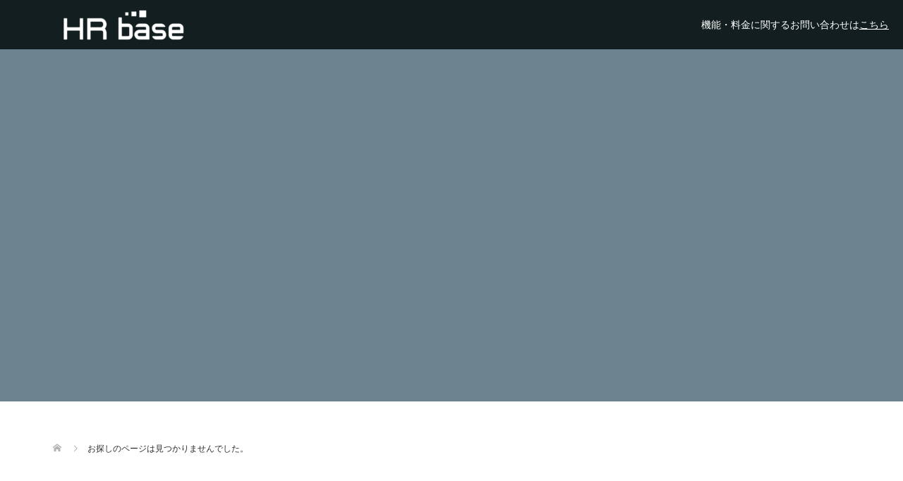

--- FILE ---
content_type: text/html; charset=UTF-8
request_url: https://lp6.hrbase.jp/faq/%E8%AB%8B%E6%B1%82%E6%9B%B8%E6%89%95%E3%81%84%E3%81%AF%E5%8F%AF%E8%83%BD%E3%81%A7%E3%81%99%E3%81%8B%EF%BC%9F/
body_size: 12787
content:
<!DOCTYPE html>
<html lang="ja">
<head prefix="og: http://ogp.me/ns# fb: http://ogp.me/ns/fb#">
<meta charset="UTF-8">
<!-- <meta name="description" content="【就業規則をつくって、クラウド顧問で労務管理の手間を省こう！】HRbaseで就業規則を作成すれば、業務マニュアルや労務相談が利用可能。知識がなくても労務管理がサクサク進みます。"> -->
	<meta name="description" content="【就業規則をつくって、クラウド顧問で労務管理の手間を省こう！】HRbaseで就業規則を作成すれば、業務マニュアルや労務相談が利用可能。知識がなくても労務管理がサクサク進みます。">
<meta name="viewport" content="width=device-width">
<meta property="og:type" content="blog" />
<meta property="og:url" content="https://lp6.hrbase.jp/faq/%E8%AB%8B%E6%B1%82%E6%9B%B8%E6%89%95%E3%81%84%E3%81%AF%E5%8F%AF%E8%83%BD%E3%81%A7%E3%81%99%E3%81%8B%EF%BC%9F/">
<meta property="og:title" content="請求書払いは可能ですか？" />
<meta property="og:description" content="【就業規則をつくって、クラウド顧問で労務管理の手間を省こう！】HRbaseで就業規則を作成すれば、業務マニュアルや労務相談が利用可能。知識がなくても労務管理がサクサク進みます。" />
<meta property="og:site_name" content="HRbase" />
<meta property="og:image" content='https://lp6.hrbase.jp/wp-content/uploads/2020/07/OGP.png'>
<meta property="og:image:secure_url" content="https://lp6.hrbase.jp/wp-content/uploads/2020/07/OGP.png" /> 
<meta property="og:image:width" content="1200" /> 
<meta property="og:image:height" content="630" />
<meta name="twitter:card" content="summary" />
<meta name="twitter:site" content="@HRbase_flucle" />
<meta name="twitter:creator" content="@HRbase_flucle" />
<meta name="twitter:title" content="HRbase" />
<meta name="twitter:description" content="【就業規則をつくって、クラウド顧問で労務管理の手間を省こう！】HRbaseで就業規則を作成すれば、業務マニュアルや労務相談が利用可能。知識がなくても労務管理がサクサク進みます。" />
<title>Faq %E8%Ab%8B%E6%B1%82%E6%9B%B8%E6%89%95%E3%81%84%E3%81%Af%E5%8F%Af%E8%83%Bd%E3%81%A7%E3%81%99%E3%81%8B%Ef%Bc%9F  に何も見つかりません</title>

<!-- Google Tag Manager for WordPress by gtm4wp.com -->
<script data-cfasync="false" data-pagespeed-no-defer type="text/javascript">//<![CDATA[
	var gtm4wp_datalayer_name = "dataLayer";
	var dataLayer = dataLayer || [];
//]]>
</script>
<!-- End Google Tag Manager for WordPress by gtm4wp.com -->
<!-- All In One SEO Pack 3.6.2[1538,1574] -->
<script type="application/ld+json" class="aioseop-schema">{"@context":"https://schema.org","@graph":[{"@type":"Organization","@id":"https://lp6.hrbase.jp/#organization","url":"https://lp6.hrbase.jp/","name":"HRbase","sameAs":[]},{"@type":"WebSite","@id":"https://lp6.hrbase.jp/#website","url":"https://lp6.hrbase.jp/","name":"HRbase","publisher":{"@id":"https://lp6.hrbase.jp/#organization"},"potentialAction":{"@type":"SearchAction","target":"https://lp6.hrbase.jp/?s={search_term_string}","query-input":"required name=search_term_string"}}]}</script>
<!-- All In One SEO Pack -->
<link rel='dns-prefetch' href='//js.hs-scripts.com' />
<link rel='dns-prefetch' href='//s.w.org' />
		<script type="text/javascript">
			window._wpemojiSettings = {"baseUrl":"https:\/\/s.w.org\/images\/core\/emoji\/13.0.0\/72x72\/","ext":".png","svgUrl":"https:\/\/s.w.org\/images\/core\/emoji\/13.0.0\/svg\/","svgExt":".svg","source":{"concatemoji":"https:\/\/lp6.hrbase.jp\/wp-includes\/js\/wp-emoji-release.min.js?ver=5.5.17"}};
			!function(e,a,t){var n,r,o,i=a.createElement("canvas"),p=i.getContext&&i.getContext("2d");function s(e,t){var a=String.fromCharCode;p.clearRect(0,0,i.width,i.height),p.fillText(a.apply(this,e),0,0);e=i.toDataURL();return p.clearRect(0,0,i.width,i.height),p.fillText(a.apply(this,t),0,0),e===i.toDataURL()}function c(e){var t=a.createElement("script");t.src=e,t.defer=t.type="text/javascript",a.getElementsByTagName("head")[0].appendChild(t)}for(o=Array("flag","emoji"),t.supports={everything:!0,everythingExceptFlag:!0},r=0;r<o.length;r++)t.supports[o[r]]=function(e){if(!p||!p.fillText)return!1;switch(p.textBaseline="top",p.font="600 32px Arial",e){case"flag":return s([127987,65039,8205,9895,65039],[127987,65039,8203,9895,65039])?!1:!s([55356,56826,55356,56819],[55356,56826,8203,55356,56819])&&!s([55356,57332,56128,56423,56128,56418,56128,56421,56128,56430,56128,56423,56128,56447],[55356,57332,8203,56128,56423,8203,56128,56418,8203,56128,56421,8203,56128,56430,8203,56128,56423,8203,56128,56447]);case"emoji":return!s([55357,56424,8205,55356,57212],[55357,56424,8203,55356,57212])}return!1}(o[r]),t.supports.everything=t.supports.everything&&t.supports[o[r]],"flag"!==o[r]&&(t.supports.everythingExceptFlag=t.supports.everythingExceptFlag&&t.supports[o[r]]);t.supports.everythingExceptFlag=t.supports.everythingExceptFlag&&!t.supports.flag,t.DOMReady=!1,t.readyCallback=function(){t.DOMReady=!0},t.supports.everything||(n=function(){t.readyCallback()},a.addEventListener?(a.addEventListener("DOMContentLoaded",n,!1),e.addEventListener("load",n,!1)):(e.attachEvent("onload",n),a.attachEvent("onreadystatechange",function(){"complete"===a.readyState&&t.readyCallback()})),(n=t.source||{}).concatemoji?c(n.concatemoji):n.wpemoji&&n.twemoji&&(c(n.twemoji),c(n.wpemoji)))}(window,document,window._wpemojiSettings);
		</script>
		<style type="text/css">
img.wp-smiley,
img.emoji {
	display: inline !important;
	border: none !important;
	box-shadow: none !important;
	height: 1em !important;
	width: 1em !important;
	margin: 0 .07em !important;
	vertical-align: -0.1em !important;
	background: none !important;
	padding: 0 !important;
}
</style>
	<link rel='stylesheet' id='wp-block-library-css'  href='https://lp6.hrbase.jp/wp-includes/css/dist/block-library/style.min.css?ver=5.5.17' type='text/css' media='all' />
<link rel='stylesheet' id='tcd-maps-css'  href='https://lp6.hrbase.jp/wp-content/plugins/tcd-google-maps/admin.css?ver=5.5.17' type='text/css' media='all' />
<link rel='stylesheet' id='oops-slick-css'  href='https://lp6.hrbase.jp/wp-content/themes/oops_tcd048/css/slick.min.css?ver=5.5.17' type='text/css' media='all' />
<link rel='stylesheet' id='oops-slick-theme-css'  href='https://lp6.hrbase.jp/wp-content/themes/oops_tcd048/css/slick-theme.min.css?ver=5.5.17' type='text/css' media='all' />
<link rel='stylesheet' id='oops-style-css'  href='https://lp6.hrbase.jp/wp-content/themes/oops_tcd048/style.css?ver=1.2' type='text/css' media='all' />
<link rel='stylesheet' id='oops-responsive-css'  href='https://lp6.hrbase.jp/wp-content/themes/oops_tcd048/responsive.min.css?ver=1.2' type='text/css' media='all' />
<script type='text/javascript' src='https://lp6.hrbase.jp/wp-includes/js/jquery/jquery.js?ver=1.12.4-wp' id='jquery-core-js'></script>
<script type='text/javascript' src='https://lp6.hrbase.jp/wp-content/plugins/duracelltomi-google-tag-manager/js/gtm4wp-form-move-tracker.js?ver=1.11.2' id='gtm4wp-form-move-tracker-js'></script>
<script type='text/javascript' src='https://lp6.hrbase.jp/wp-content/themes/oops_tcd048/js/jquery.cookie.js?ver=1.2' id='oops-cookie-js'></script>
<link rel="https://api.w.org/" href="https://lp6.hrbase.jp/wp-json/" /><link rel="EditURI" type="application/rsd+xml" title="RSD" href="https://lp6.hrbase.jp/xmlrpc.php?rsd" />
<link rel="wlwmanifest" type="application/wlwmanifest+xml" href="https://lp6.hrbase.jp/wp-includes/wlwmanifest.xml" /> 
<meta name="generator" content="WordPress 5.5.17" />
			<!-- DO NOT COPY THIS SNIPPET! Start of Page Analytics Tracking for HubSpot WordPress plugin v7.21.22-->
			<script type="text/javascript">
				var _hsq = _hsq || [];
				_hsq.push(["setContentType", "standard-page"]);
			</script>
			<!-- DO NOT COPY THIS SNIPPET! End of Page Analytics Tracking for HubSpot WordPress plugin -->
			
<!-- Google Tag Manager for WordPress by gtm4wp.com -->
<script data-cfasync="false" data-pagespeed-no-defer type="text/javascript">//<![CDATA[
	var dataLayer_content = [];
	dataLayer.push( dataLayer_content );//]]>
</script>
<script data-cfasync="false">//<![CDATA[
(function(w,d,s,l,i){w[l]=w[l]||[];w[l].push({'gtm.start':
new Date().getTime(),event:'gtm.js'});var f=d.getElementsByTagName(s)[0],
j=d.createElement(s),dl=l!='dataLayer'?'&l='+l:'';j.async=true;j.src=
'//www.googletagmanager.com/gtm.'+'js?id='+i+dl;f.parentNode.insertBefore(j,f);
})(window,document,'script','dataLayer','GTM-56795T8');//]]>
</script>
<!-- End Google Tag Manager -->
<!-- End Google Tag Manager for WordPress by gtm4wp.com --><style>
.p-footer-cta--1 .p-footer-cta__inner { background: rgba( 0, 0, 0, 1); }
.p-footer-cta--1 .p-footer-cta__btn { background: #ff8000; }
.p-footer-cta--1 .p-footer-cta__btn:hover { background: #444444; }
.p-footer-cta--2 .p-footer-cta__inner { background: rgba( 0, 0, 0, 1); }
.p-footer-cta--2 .p-footer-cta__btn { background: #ff8000; }
.p-footer-cta--2 .p-footer-cta__btn:hover { background: #444444; }
.p-footer-cta--3 .p-footer-cta__inner { background: rgba( 0, 0, 0, 1); }
.p-footer-cta--3 .p-footer-cta__btn { background: #ff8000; }
.p-footer-cta--3 .p-footer-cta__btn:hover { background: #444444; }
</style>
<link rel="shortcut icon" href="https://lp6.hrbase.jp/wp-content/uploads/2020/03/favicons.png">
<style>
/* Primary color */
.p-global-nav .sub-menu a, .p-news-ticker, .p-widget-dropdown, .p-widget-dropdown select, .p-headline, .p-latest-news__title, .l-footer, .p-menu-button.is-active { background: #121d1f; }

/* Secondary color */
.p-global-nav .sub-menu li a:hover, .p-widget-search__submit:hover, .p-button, .p-review__button:hover, .p-pager__item a:hover, .c-comment__form-submit:hover { background: #edba2e; }
.l-header--large .p-global-nav > li > a:hover, .l-header--large.is-active .p-global-nav > li > a:hover, .p-global-nav > .current-menu-item > a, .p-global-nav > li > a:hover, .p-global-nav .current-menu-item > a .p-widget-list a:hover, .p-news-ticker__item-date { color: #edba2e; }

/* Tertiary color */
.p-button:hover, .slick-dots li.slick-active, .slick-dots li:hover { background: #edba2e; }
.p-article01__title a:hover, .p-article01__category a:hover, .p-footer-blog__archive-link:hover, .p-footer-nav a:hover, .p-social-nav__item a:hover, .p-index-content07__archive-link:hover, .p-news-ticker__archive-link:hover { color: #edba2e; }

/* font type */
body { font-family: "Segoe UI", Verdana, "游ゴシック", YuGothic, "Hiragino Kaku Gothic ProN", Meiryo, sans-serif; }

/* headline font type */
.p-index-slider__item-catch, .p-index-content01__catch, .p-index-content02__item-catch, .p-showcase__catch, .p-index-content04__catch, .p-index-content06__item-catch, .p-index-content07__catch, .p-index-content09__catch, .p-footer-blog__catch, .p-article01__title, .p-page-header__title, .p-headline, .p-article02__title, .p-latest-news__title h2, .p-review__name, .p-review-header__title, #js-header-video .caption .title, #js-header-youtube .caption .title {
font-family: "Segoe UI", Verdana, "游ゴシック", YuGothic, "Hiragino Kaku Gothic ProN", Meiryo, sans-serif;
}

.p-index-slider__item:nth-child(1) .p-button { background: #20bf1a; color: #ffffff; }
.p-index-slider__item:nth-child(1) .p-button:hover { background: #20bf1a; color: #ffffff; }
.p-index-slider__item:nth-child(2) .p-button { background: #ff8000; color: #000000; }
.p-index-slider__item:nth-child(2) .p-button:hover { background: #e37100; color: #ffffff; }
.p-index-slider__item:nth-child(3) .p-button { background: #ff8000; color: #000000; }
.p-index-slider__item:nth-child(3) .p-button:hover { background: #e37100; color: #ffffff; }
/* load */
@-webkit-keyframes loading-square-loader {
  0% { box-shadow: 16px -8px rgba(18, 29, 31, 0), 32px 0 rgba(18, 29, 31, 0), 0 -16px rgba(18, 29, 31, 0), 16px -16px rgba(18, 29, 31, 0), 32px -16px rgba(18, 29, 31, 0), 0 -32px rgba(18, 29, 31, 0), 16px -32px rgba(18, 29, 31, 0), 32px -32px rgba(242, 205, 123, 0); }
  5% { box-shadow: 16px -8px rgba(18, 29, 31, 0), 32px 0 rgba(18, 29, 31, 0), 0 -16px rgba(18, 29, 31, 0), 16px -16px rgba(18, 29, 31, 0), 32px -16px rgba(18, 29, 31, 0), 0 -32px rgba(18, 29, 31, 0), 16px -32px rgba(18, 29, 31, 0), 32px -32px rgba(242, 205, 123, 0); }
  10% { box-shadow: 16px 0 rgba(18, 29, 31, 1), 32px -8px rgba(18, 29, 31, 0), 0 -16px rgba(18, 29, 31, 0), 16px -16px rgba(18, 29, 31, 0), 32px -16px rgba(18, 29, 31, 0), 0 -32px rgba(18, 29, 31, 0), 16px -32px rgba(18, 29, 31, 0), 32px -32px rgba(242, 205, 123, 0); }
  15% { box-shadow: 16px 0 rgba(18, 29, 31, 1), 32px 0 rgba(18, 29, 31, 1), 0 -24px rgba(18, 29, 31, 0), 16px -16px rgba(18, 29, 31, 0), 32px -16px rgba(18, 29, 31, 0), 0 -32px rgba(18, 29, 31, 0), 16px -32px rgba(18, 29, 31, 0), 32px -32px rgba(242, 205, 123, 0); }
  20% { box-shadow: 16px 0 rgba(18, 29, 31, 1), 32px 0 rgba(18, 29, 31, 1), 0 -16px rgba(18, 29, 31, 1), 16px -24px rgba(18, 29, 31, 0), 32px -16px rgba(18, 29, 31, 0), 0 -32px rgba(18, 29, 31, 0), 16px -32px rgba(18, 29, 31, 0), 32px -32px rgba(242, 205, 123, 0); }
  25% { box-shadow: 16px 0 rgba(18, 29, 31, 1), 32px 0 rgba(18, 29, 31, 1), 0 -16px rgba(18, 29, 31, 1), 16px -16px rgba(18, 29, 31, 1), 32px -24px rgba(18, 29, 31, 0), 0 -32px rgba(18, 29, 31, 0), 16px -32px rgba(18, 29, 31, 0), 32px -32px rgba(242, 205, 123, 0); }
  30% { box-shadow: 16px 0 rgba(18, 29, 31, 1), 32px 0 rgba(18, 29, 31, 1), 0 -16px rgba(18, 29, 31, 1), 16px -16px rgba(18, 29, 31, 1), 32px -16px rgba(18, 29, 31, 1), 0 -50px rgba(18, 29, 31, 0), 16px -32px rgba(18, 29, 31, 0), 32px -32px rgba(242, 205, 123, 0); }
  35% { box-shadow: 16px 0 rgba(18, 29, 31, 1), 32px 0 rgba(18, 29, 31, 1), 0 -16px rgba(18, 29, 31, 1), 16px -16px rgba(18, 29, 31, 1), 32px -16px rgba(18, 29, 31, 1), 0 -32px rgba(18, 29, 31, 1), 16px -50px rgba(18, 29, 31, 0), 32px -32px rgba(242, 205, 123, 0); }
  40% { box-shadow: 16px 0 rgba(18, 29, 31, 1), 32px 0 rgba(18, 29, 31, 1), 0 -16px rgba(18, 29, 31, 1), 16px -16px rgba(18, 29, 31, 1), 32px -16px rgba(18, 29, 31, 1), 0 -32px rgba(18, 29, 31, 1), 16px -32px rgba(18, 29, 31, 1), 32px -50px rgba(242, 205, 123, 0); }
  45%, 55% { box-shadow: 16px 0 rgba(18, 29, 31, 1), 32px 0 rgba(18, 29, 31, 1), 0 -16px rgba(18, 29, 31, 1), 16px -16px rgba(18, 29, 31, 1), 32px -16px rgba(18, 29, 31, 1), 0 -32px rgba(18, 29, 31, 1), 16px -32px rgba(18, 29, 31, 1), 32px -32px rgba(237, 186, 46, 1); }
  60% { box-shadow: 16px 8px rgba(18, 29, 31, 0), 32px 0 rgba(18, 29, 31, 1), 0 -16px rgba(18, 29, 31, 1), 16px -16px rgba(18, 29, 31, 1), 32px -16px rgba(18, 29, 31, 1), 0 -32px rgba(18, 29, 31, 1), 16px -32px rgba(18, 29, 31, 1), 32px -32px rgba(237, 186, 46, 1); }
  65% { box-shadow: 16px 8px rgba(18, 29, 31, 0), 32px 8px rgba(18, 29, 31, 0), 0 -16px rgba(18, 29, 31, 1), 16px -16px rgba(18, 29, 31, 1), 32px -16px rgba(18, 29, 31, 1), 0 -32px rgba(18, 29, 31, 1), 16px -32px rgba(18, 29, 31, 1), 32px -32px rgba(237, 186, 46, 1); }
  70% { box-shadow: 16px 8px rgba(18, 29, 31, 0), 32px 8px rgba(18, 29, 31, 0), 0 -8px rgba(18, 29, 31, 0), 16px -16px rgba(18, 29, 31, 1), 32px -16px rgba(18, 29, 31, 1), 0 -32px rgba(18, 29, 31, 1), 16px -32px rgba(18, 29, 31, 1), 32px -32px rgba(237, 186, 46, 1); }
  75% { box-shadow: 16px 8px rgba(18, 29, 31, 0), 32px 8px rgba(18, 29, 31, 0), 0 -8px rgba(18, 29, 31, 0), 16px -8px rgba(18, 29, 31, 0), 32px -16px rgba(18, 29, 31, 1), 0 -32px rgba(18, 29, 31, 1), 16px -32px rgba(18, 29, 31, 1), 32px -32px rgba(237, 186, 46, 1); }
  80% { box-shadow: 16px 8px rgba(18, 29, 31, 0), 32px 8px rgba(18, 29, 31, 0), 0 -8px rgba(18, 29, 31, 0), 16px -8px rgba(18, 29, 31, 0), 32px -8px rgba(18, 29, 31, 0), 0 -32px rgba(18, 29, 31, 1), 16px -32px rgba(18, 29, 31, 1), 32px -32px rgba(237, 186, 46, 1); }
  85% { box-shadow: 16px 8px rgba(18, 29, 31, 0), 32px 8px rgba(18, 29, 31, 0), 0 -8px rgba(18, 29, 31, 0), 16px -8px rgba(18, 29, 31, 0), 32px -8px rgba(18, 29, 31, 0), 0 -24px rgba(18, 29, 31, 0), 16px -32px rgba(18, 29, 31, 1), 32px -32px rgba(237, 186, 46, 1); }
  90% { box-shadow: 16px 8px rgba(18, 29, 31, 0), 32px 8px rgba(18, 29, 31, 0), 0 -8px rgba(18, 29, 31, 0), 16px -8px rgba(18, 29, 31, 0), 32px -8px rgba(18, 29, 31, 0), 0 -24px rgba(18, 29, 31, 0), 16px -24px rgba(18, 29, 31, 0), 32px -32px rgba(237, 186, 46, 1); }
  95%, 100% { box-shadow: 16px 8px rgba(18, 29, 31, 0), 32px 8px rgba(18, 29, 31, 0), 0 -8px rgba(18, 29, 31, 0), 16px -8px rgba(18, 29, 31, 0), 32px -8px rgba(18, 29, 31, 0), 0 -24px rgba(18, 29, 31, 0), 16px -24px rgba(18, 29, 31, 0), 32px -24px rgba(237, 186, 46, 0); }
}
@keyframes loading-square-loader {
  0% { box-shadow: 16px -8px rgba(18, 29, 31, 0), 32px 0 rgba(18, 29, 31, 0), 0 -16px rgba(18, 29, 31, 0), 16px -16px rgba(18, 29, 31, 0), 32px -16px rgba(18, 29, 31, 0), 0 -32px rgba(18, 29, 31, 0), 16px -32px rgba(18, 29, 31, 0), 32px -32px rgba(242, 205, 123, 0); }
  5% { box-shadow: 16px -8px rgba(18, 29, 31, 0), 32px 0 rgba(18, 29, 31, 0), 0 -16px rgba(18, 29, 31, 0), 16px -16px rgba(18, 29, 31, 0), 32px -16px rgba(18, 29, 31, 0), 0 -32px rgba(18, 29, 31, 0), 16px -32px rgba(18, 29, 31, 0), 32px -32px rgba(242, 205, 123, 0); }
  10% { box-shadow: 16px 0 rgba(18, 29, 31, 1), 32px -8px rgba(18, 29, 31, 0), 0 -16px rgba(18, 29, 31, 0), 16px -16px rgba(18, 29, 31, 0), 32px -16px rgba(18, 29, 31, 0), 0 -32px rgba(18, 29, 31, 0), 16px -32px rgba(18, 29, 31, 0), 32px -32px rgba(242, 205, 123, 0); }
  15% { box-shadow: 16px 0 rgba(18, 29, 31, 1), 32px 0 rgba(18, 29, 31, 1), 0 -24px rgba(18, 29, 31, 0), 16px -16px rgba(18, 29, 31, 0), 32px -16px rgba(18, 29, 31, 0), 0 -32px rgba(18, 29, 31, 0), 16px -32px rgba(18, 29, 31, 0), 32px -32px rgba(242, 205, 123, 0); }
  20% { box-shadow: 16px 0 rgba(18, 29, 31, 1), 32px 0 rgba(18, 29, 31, 1), 0 -16px rgba(18, 29, 31, 1), 16px -24px rgba(18, 29, 31, 0), 32px -16px rgba(18, 29, 31, 0), 0 -32px rgba(18, 29, 31, 0), 16px -32px rgba(18, 29, 31, 0), 32px -32px rgba(242, 205, 123, 0); }
  25% { box-shadow: 16px 0 rgba(18, 29, 31, 1), 32px 0 rgba(18, 29, 31, 1), 0 -16px rgba(18, 29, 31, 1), 16px -16px rgba(18, 29, 31, 1), 32px -24px rgba(18, 29, 31, 0), 0 -32px rgba(18, 29, 31, 0), 16px -32px rgba(18, 29, 31, 0), 32px -32px rgba(242, 205, 123, 0); }
  30% { box-shadow: 16px 0 rgba(18, 29, 31, 1), 32px 0 rgba(18, 29, 31, 1), 0 -16px rgba(18, 29, 31, 1), 16px -16px rgba(18, 29, 31, 1), 32px -16px rgba(18, 29, 31, 1), 0 -50px rgba(18, 29, 31, 0), 16px -32px rgba(18, 29, 31, 0), 32px -32px rgba(242, 205, 123, 0); }
  35% { box-shadow: 16px 0 rgba(18, 29, 31, 1), 32px 0 rgba(18, 29, 31, 1), 0 -16px rgba(18, 29, 31, 1), 16px -16px rgba(18, 29, 31, 1), 32px -16px rgba(18, 29, 31, 1), 0 -32px rgba(18, 29, 31, 1), 16px -50px rgba(18, 29, 31, 0), 32px -32px rgba(242, 205, 123, 0); }
  40% { box-shadow: 16px 0 rgba(18, 29, 31, 1), 32px 0 rgba(18, 29, 31, 1), 0 -16px rgba(18, 29, 31, 1), 16px -16px rgba(18, 29, 31, 1), 32px -16px rgba(18, 29, 31, 1), 0 -32px rgba(18, 29, 31, 1), 16px -32px rgba(18, 29, 31, 1), 32px -50px rgba(242, 205, 123, 0); }
  45%, 55% { box-shadow: 16px 0 rgba(18, 29, 31, 1), 32px 0 rgba(18, 29, 31, 1), 0 -16px rgba(18, 29, 31, 1), 16px -16px rgba(18, 29, 31, 1), 32px -16px rgba(18, 29, 31, 1), 0 -32px rgba(18, 29, 31, 1), 16px -32px rgba(18, 29, 31, 1), 32px -32px rgba(237, 186, 46, 1); }
  60% { box-shadow: 16px 8px rgba(18, 29, 31, 0), 32px 0 rgba(18, 29, 31, 1), 0 -16px rgba(18, 29, 31, 1), 16px -16px rgba(18, 29, 31, 1), 32px -16px rgba(18, 29, 31, 1), 0 -32px rgba(18, 29, 31, 1), 16px -32px rgba(18, 29, 31, 1), 32px -32px rgba(237, 186, 46, 1); }
  65% { box-shadow: 16px 8px rgba(18, 29, 31, 0), 32px 8px rgba(18, 29, 31, 0), 0 -16px rgba(18, 29, 31, 1), 16px -16px rgba(18, 29, 31, 1), 32px -16px rgba(18, 29, 31, 1), 0 -32px rgba(18, 29, 31, 1), 16px -32px rgba(18, 29, 31, 1), 32px -32px rgba(237, 186, 46, 1); }
  70% { box-shadow: 16px 8px rgba(18, 29, 31, 0), 32px 8px rgba(18, 29, 31, 0), 0 -8px rgba(18, 29, 31, 0), 16px -16px rgba(18, 29, 31, 1), 32px -16px rgba(18, 29, 31, 1), 0 -32px rgba(18, 29, 31, 1), 16px -32px rgba(18, 29, 31, 1), 32px -32px rgba(237, 186, 46, 1); }
  75% { box-shadow: 16px 8px rgba(18, 29, 31, 0), 32px 8px rgba(18, 29, 31, 0), 0 -8px rgba(18, 29, 31, 0), 16px -8px rgba(18, 29, 31, 0), 32px -16px rgba(18, 29, 31, 1), 0 -32px rgba(18, 29, 31, 1), 16px -32px rgba(18, 29, 31, 1), 32px -32px rgba(237, 186, 46, 1); }
  80% { box-shadow: 16px 8px rgba(18, 29, 31, 0), 32px 8px rgba(18, 29, 31, 0), 0 -8px rgba(18, 29, 31, 0), 16px -8px rgba(18, 29, 31, 0), 32px -8px rgba(18, 29, 31, 0), 0 -32px rgba(18, 29, 31, 1), 16px -32px rgba(18, 29, 31, 1), 32px -32px rgba(237, 186, 46, 1); }
  85% { box-shadow: 16px 8px rgba(18, 29, 31, 0), 32px 8px rgba(18, 29, 31, 0), 0 -8px rgba(18, 29, 31, 0), 16px -8px rgba(18, 29, 31, 0), 32px -8px rgba(18, 29, 31, 0), 0 -24px rgba(18, 29, 31, 0), 16px -32px rgba(18, 29, 31, 1), 32px -32px rgba(237, 186, 46, 1); }
  90% { box-shadow: 16px 8px rgba(18, 29, 31, 0), 32px 8px rgba(18, 29, 31, 0), 0 -8px rgba(18, 29, 31, 0), 16px -8px rgba(18, 29, 31, 0), 32px -8px rgba(18, 29, 31, 0), 0 -24px rgba(18, 29, 31, 0), 16px -24px rgba(18, 29, 31, 0), 32px -32px rgba(237, 186, 46, 1); }
  95%, 100% { box-shadow: 16px 8px rgba(18, 29, 31, 0), 32px 8px rgba(18, 29, 31, 0), 0 -8px rgba(18, 29, 31, 0), 16px -8px rgba(18, 29, 31, 0), 32px -8px rgba(18, 29, 31, 0), 0 -24px rgba(18, 29, 31, 0), 16px -24px rgba(18, 29, 31, 0), 32px -24px rgba(237, 186, 46, 0); }
}

.c-load--type2:before { box-shadow: 16px 0 0 rgba(18, 29, 31, 1), 32px 0 0 rgba(18, 29, 31, 1), 0 -16px 0 rgba(18, 29, 31, 1), 16px -16px 0 rgba(18, 29, 31, 1), 32px -16px 0 rgba(18, 29, 31, 1), 0 -32px rgba(18, 29, 31, 1), 16px -32px rgba(18, 29, 31, 1), 32px -32px rgba(237, 186, 46, 0); }
.c-load--type2:after { background-color: rgba(237, 186, 46, 1); }
.c-load--type1 { border: 3px solid rgba(18, 29, 31, 0.2); border-top-color: #121d1f; }
#site_loader_animation.c-load--type3 i { background: #121d1f; }

/* hover effect */
.p-hover-effect--type1:hover img { -webkit-transform: scale(1.2) rotate(2deg); transform: scale(1.2) rotate(2deg); }
.p-hover-effect--type2 img { margin-left: 15px; -webkit-transform: scale(1.2) translate3d(-15px, 0, 0); transform: scale(1.2) translate3d(-15px, 0, 0);}
.p-hover-effect--type2:hover img { opacity: 0.5 }
.p-hover-effect--type3 { background: #ffffff; }
.p-hover-effect--type3:hover img { opacity: 0.5; }

/* Page header */
.p-page-header::before { background: rgba(11, 50, 71, 0.6) }

/* Entry body */
.p-entry__body a { color: #ff7f00; }

/* Header */
.l-header, .l-header--large.is-active { background: rgba(18, 30, 31, 1); }
.l-header__logo a { color: #ffffff; } 
.p-global-nav > li > a, .l-header--large.is-active .p-global-nav > li > a { color: #ffffff; }

/* Contents builder */
#cb_6::before { background: rgba( 255, 255, 255, 1); }
#cb_6 .p-button { background: #ff8000; color: #000000; }
#cb_6 .p-button:hover { background: #e37100; color: #ffffff; }

/* Footer bar */

/* Responsive */
@media only screen and (max-width: 1200px) {
.l-header, .l-header--large.is-active { background: 121e1f; }
.p-global-nav { background: rgba(18, 29, 31, 0.8); }	
.l-header__logo a { color: #ffffff; } 
}
@media only screen and (max-width: 767px) {

@-webkit-keyframes loading-square-loader {
  0% { box-shadow: 10px -5px rgba(18, 29, 31, 0), 20px 0 rgba(18, 29, 31, 0), 0 -10px rgba(18, 29, 31, 0), 10px -10px rgba(18, 29, 31, 0), 20px -10px rgba(18, 29, 31, 0), 0 -20px rgba(18, 29, 31, 0), 10px -20px rgba(18, 29, 31, 0), 20px -20px rgba(242, 205, 123, 0); }
  5% { box-shadow: 10px -5px rgba(18, 29, 31, 0), 20px 0 rgba(18, 29, 31, 0), 0 -10px rgba(18, 29, 31, 0), 10px -10px rgba(18, 29, 31, 0), 20px -10px rgba(18, 29, 31, 0), 0 -20px rgba(18, 29, 31, 0), 10px -20px rgba(18, 29, 31, 0), 20px -20px rgba(242, 205, 123, 0); }
  10% { box-shadow: 10px 0 rgba(18, 29, 31, 1), 20px -5px rgba(18, 29, 31, 0), 0 -10px rgba(18, 29, 31, 0), 10px -10px rgba(18, 29, 31, 0), 20px -10px rgba(18, 29, 31, 0), 0 -20px rgba(18, 29, 31, 0), 10px -20px rgba(18, 29, 31, 0), 20px -20px rgba(242, 205, 123, 0); }
  15% { box-shadow: 10px 0 rgba(18, 29, 31, 1), 20px 0 rgba(18, 29, 31, 1), 0 -15px rgba(18, 29, 31, 0), 10px -10px rgba(18, 29, 31, 0), 20px -10px rgba(18, 29, 31, 0), 0 -20px rgba(18, 29, 31, 0), 10px -20px rgba(18, 29, 31, 0), 20px -20px rgba(242, 205, 123, 0); }
  20% { box-shadow: 10px 0 rgba(18, 29, 31, 1), 20px 0 rgba(18, 29, 31, 1), 0 -10px rgba(18, 29, 31, 1), 10px -15px rgba(18, 29, 31, 0), 20px -10px rgba(18, 29, 31, 0), 0 -20px rgba(18, 29, 31, 0), 10px -20px rgba(18, 29, 31, 0), 20px -20px rgba(242, 205, 123, 0); }
  25% { box-shadow: 10px 0 rgba(18, 29, 31, 1), 20px 0 rgba(18, 29, 31, 1), 0 -10px rgba(18, 29, 31, 1), 10px -10px rgba(18, 29, 31, 1), 20px -15px rgba(18, 29, 31, 0), 0 -20px rgba(18, 29, 31, 0), 10px -20px rgba(18, 29, 31, 0), 20px -20px rgba(242, 205, 123, 0); }
  30% { box-shadow: 10px 0 rgba(18, 29, 31, 1), 20px 0 rgba(18, 29, 31, 1), 0 -10px rgba(18, 29, 31, 1), 10px -10px rgba(18, 29, 31, 1), 20px -10px rgba(18, 29, 31, 1), 0 -50px rgba(18, 29, 31, 0), 10px -20px rgba(18, 29, 31, 0), 20px -20px rgba(242, 205, 123, 0); }
  35% { box-shadow: 10px 0 rgba(18, 29, 31, 1), 20px 0 rgba(18, 29, 31, 1), 0 -10px rgba(18, 29, 31, 1), 10px -10px rgba(18, 29, 31, 1), 20px -10px rgba(18, 29, 31, 1), 0 -20px rgba(18, 29, 31, 1), 10px -50px rgba(18, 29, 31, 0), 20px -20px rgba(242, 205, 123, 0); }
  40% { box-shadow: 10px 0 rgba(18, 29, 31, 1), 20px 0 rgba(18, 29, 31, 1), 0 -10px rgba(18, 29, 31, 1), 10px -10px rgba(18, 29, 31, 1), 20px -10px rgba(18, 29, 31, 1), 0 -20px rgba(18, 29, 31, 1), 10px -20px rgba(18, 29, 31, 1), 20px -50px rgba(242, 205, 123, 0); }
  45%, 55% { box-shadow: 10px 0 rgba(18, 29, 31, 1), 20px 0 rgba(18, 29, 31, 1), 0 -10px rgba(18, 29, 31, 1), 10px -10px rgba(18, 29, 31, 1), 20px -10px rgba(18, 29, 31, 1), 0 -20px rgba(18, 29, 31, 1), 10px -20px rgba(18, 29, 31, 1), 20px -20px rgba(237, 186, 46, 1); }
  60% { box-shadow: 10px 5px rgba(18, 29, 31, 0), 20px 0 rgba(18, 29, 31, 1), 0 -10px rgba(18, 29, 31, 1), 10px -10px rgba(18, 29, 31, 1), 20px -10px rgba(18, 29, 31, 1), 0 -20px rgba(18, 29, 31, 1), 10px -20px rgba(18, 29, 31, 1), 20px -20px rgba(237, 186, 46, 1); }
  65% { box-shadow: 10px 5px rgba(18, 29, 31, 0), 20px 5px rgba(18, 29, 31, 0), 0 -10px rgba(18, 29, 31, 1), 10px -10px rgba(18, 29, 31, 1), 20px -10px rgba(18, 29, 31, 1), 0 -20px rgba(18, 29, 31, 1), 10px -20px rgba(18, 29, 31, 1), 20px -20px rgba(237, 186, 46, 1); }
  70% { box-shadow: 10px 5px rgba(18, 29, 31, 0), 20px 5px rgba(18, 29, 31, 0), 0 -5px rgba(18, 29, 31, 0), 10px -10px rgba(18, 29, 31, 1), 20px -10px rgba(18, 29, 31, 1), 0 -20px rgba(18, 29, 31, 1), 10px -20px rgba(18, 29, 31, 1), 20px -20px rgba(237, 186, 46, 1); }
  75% { box-shadow: 10px 5px rgba(18, 29, 31, 0), 20px 5px rgba(18, 29, 31, 0), 0 -5px rgba(18, 29, 31, 0), 10px -5px rgba(18, 29, 31, 0), 20px -10px rgba(18, 29, 31, 1), 0 -20px rgba(18, 29, 31, 1), 10px -20px rgba(18, 29, 31, 1), 20px -20px rgba(237, 186, 46, 1); }
  80% { box-shadow: 10px 5px rgba(18, 29, 31, 0), 20px 5px rgba(18, 29, 31, 0), 0 -5px rgba(18, 29, 31, 0), 10px -5px rgba(18, 29, 31, 0), 20px -5px rgba(18, 29, 31, 0), 0 -20px rgba(18, 29, 31, 1), 10px -20px rgba(18, 29, 31, 1), 20px -20px rgba(237, 186, 46, 1); }
  85% { box-shadow: 10px 5px rgba(18, 29, 31, 0), 20px 5px rgba(18, 29, 31, 0), 0 -5px rgba(18, 29, 31, 0), 10px -5px rgba(18, 29, 31, 0), 20px -5px rgba(18, 29, 31, 0), 0 -15px rgba(18, 29, 31, 0), 10px -20px rgba(18, 29, 31, 1), 20px -20px rgba(237, 186, 46, 1); }
  90% { box-shadow: 10px 5px rgba(18, 29, 31, 0), 20px 5px rgba(18, 29, 31, 0), 0 -5px rgba(18, 29, 31, 0), 10px -5px rgba(18, 29, 31, 0), 20px -5px rgba(18, 29, 31, 0), 0 -15px rgba(18, 29, 31, 0), 10px -15px rgba(18, 29, 31, 0), 20px -20px rgba(237, 186, 46, 1); }
  95%, 100% { box-shadow: 10px 5px rgba(18, 29, 31, 0), 20px 5px rgba(18, 29, 31, 0), 0 -5px rgba(18, 29, 31, 0), 10px -5px rgba(18, 29, 31, 0), 20px -5px rgba(18, 29, 31, 0), 0 -15px rgba(18, 29, 31, 0), 10px -15px rgba(18, 29, 31, 0), 20px -15px rgba(237, 186, 46, 0); }
}
@keyframes loading-square-loader {
  0% { box-shadow: 10px -5px rgba(18, 29, 31, 0), 20px 0 rgba(18, 29, 31, 0), 0 -10px rgba(18, 29, 31, 0), 10px -10px rgba(18, 29, 31, 0), 20px -10px rgba(18, 29, 31, 0), 0 -20px rgba(18, 29, 31, 0), 10px -20px rgba(18, 29, 31, 0), 20px -20px rgba(242, 205, 123, 0); }
  5% { box-shadow: 10px -5px rgba(18, 29, 31, 0), 20px 0 rgba(18, 29, 31, 0), 0 -10px rgba(18, 29, 31, 0), 10px -10px rgba(18, 29, 31, 0), 20px -10px rgba(18, 29, 31, 0), 0 -20px rgba(18, 29, 31, 0), 10px -20px rgba(18, 29, 31, 0), 20px -20px rgba(242, 205, 123, 0); }
  10% { box-shadow: 10px 0 rgba(18, 29, 31, 1), 20px -5px rgba(18, 29, 31, 0), 0 -10px rgba(18, 29, 31, 0), 10px -10px rgba(18, 29, 31, 0), 20px -10px rgba(18, 29, 31, 0), 0 -20px rgba(18, 29, 31, 0), 10px -20px rgba(18, 29, 31, 0), 20px -20px rgba(242, 205, 123, 0); }
  15% { box-shadow: 10px 0 rgba(18, 29, 31, 1), 20px 0 rgba(18, 29, 31, 1), 0 -15px rgba(18, 29, 31, 0), 10px -10px rgba(18, 29, 31, 0), 20px -10px rgba(18, 29, 31, 0), 0 -20px rgba(18, 29, 31, 0), 10px -20px rgba(18, 29, 31, 0), 20px -20px rgba(242, 205, 123, 0); }
  20% { box-shadow: 10px 0 rgba(18, 29, 31, 1), 20px 0 rgba(18, 29, 31, 1), 0 -10px rgba(18, 29, 31, 1), 10px -15px rgba(18, 29, 31, 0), 20px -10px rgba(18, 29, 31, 0), 0 -20px rgba(18, 29, 31, 0), 10px -20px rgba(18, 29, 31, 0), 20px -20px rgba(242, 205, 123, 0); }
  25% { box-shadow: 10px 0 rgba(18, 29, 31, 1), 20px 0 rgba(18, 29, 31, 1), 0 -10px rgba(18, 29, 31, 1), 10px -10px rgba(18, 29, 31, 1), 20px -15px rgba(18, 29, 31, 0), 0 -20px rgba(18, 29, 31, 0), 10px -20px rgba(18, 29, 31, 0), 20px -20px rgba(242, 205, 123, 0); }
  30% { box-shadow: 10px 0 rgba(18, 29, 31, 1), 20px 0 rgba(18, 29, 31, 1), 0 -10px rgba(18, 29, 31, 1), 10px -10px rgba(18, 29, 31, 1), 20px -10px rgba(18, 29, 31, 1), 0 -50px rgba(18, 29, 31, 0), 10px -20px rgba(18, 29, 31, 0), 20px -20px rgba(242, 205, 123, 0); }
  35% { box-shadow: 10px 0 rgba(18, 29, 31, 1), 20px 0 rgba(18, 29, 31, 1), 0 -10px rgba(18, 29, 31, 1), 10px -10px rgba(18, 29, 31, 1), 20px -10px rgba(18, 29, 31, 1), 0 -20px rgba(18, 29, 31, 1), 10px -50px rgba(18, 29, 31, 0), 20px -20px rgba(242, 205, 123, 0); }
  40% { box-shadow: 10px 0 rgba(18, 29, 31, 1), 20px 0 rgba(18, 29, 31, 1), 0 -10px rgba(18, 29, 31, 1), 10px -10px rgba(18, 29, 31, 1), 20px -10px rgba(18, 29, 31, 1), 0 -20px rgba(18, 29, 31, 1), 10px -20px rgba(18, 29, 31, 1), 20px -50px rgba(242, 205, 123, 0); }
  45%, 55% { box-shadow: 10px 0 rgba(18, 29, 31, 1), 20px 0 rgba(18, 29, 31, 1), 0 -10px rgba(18, 29, 31, 1), 10px -10px rgba(18, 29, 31, 1), 20px -10px rgba(18, 29, 31, 1), 0 -20px rgba(18, 29, 31, 1), 10px -20px rgba(18, 29, 31, 1), 20px -20px rgba(237, 186, 46, 1); }
  60% { box-shadow: 10px 5px rgba(18, 29, 31, 0), 20px 0 rgba(18, 29, 31, 1), 0 -10px rgba(18, 29, 31, 1), 10px -10px rgba(18, 29, 31, 1), 20px -10px rgba(18, 29, 31, 1), 0 -20px rgba(18, 29, 31, 1), 10px -20px rgba(18, 29, 31, 1), 20px -20px rgba(237, 186, 46, 1); }
  65% { box-shadow: 10px 5px rgba(18, 29, 31, 0), 20px 5px rgba(18, 29, 31, 0), 0 -10px rgba(18, 29, 31, 1), 10px -10px rgba(18, 29, 31, 1), 20px -10px rgba(18, 29, 31, 1), 0 -20px rgba(18, 29, 31, 1), 10px -20px rgba(18, 29, 31, 1), 20px -20px rgba(237, 186, 46, 1); }
  70% { box-shadow: 10px 5px rgba(18, 29, 31, 0), 20px 5px rgba(18, 29, 31, 0), 0 -5px rgba(18, 29, 31, 0), 10px -10px rgba(18, 29, 31, 1), 20px -10px rgba(18, 29, 31, 1), 0 -20px rgba(18, 29, 31, 1), 10px -20px rgba(18, 29, 31, 1), 20px -20px rgba(237, 186, 46, 1); }
  75% { box-shadow: 10px 5px rgba(18, 29, 31, 0), 20px 5px rgba(18, 29, 31, 0), 0 -5px rgba(18, 29, 31, 0), 10px -5px rgba(18, 29, 31, 0), 20px -10px rgba(18, 29, 31, 1), 0 -20px rgba(18, 29, 31, 1), 10px -20px rgba(18, 29, 31, 1), 20px -20px rgba(237, 186, 46, 1); }
  80% { box-shadow: 10px 5px rgba(18, 29, 31, 0), 20px 5px rgba(18, 29, 31, 0), 0 -5px rgba(18, 29, 31, 0), 10px -5px rgba(18, 29, 31, 0), 20px -5px rgba(18, 29, 31, 0), 0 -20px rgba(18, 29, 31, 1), 10px -20px rgba(18, 29, 31, 1), 20px -20px rgba(237, 186, 46, 1); }
  85% { box-shadow: 10px 5px rgba(18, 29, 31, 0), 20px 5px rgba(18, 29, 31, 0), 0 -5px rgba(18, 29, 31, 0), 10px -5px rgba(18, 29, 31, 0), 20px -5px rgba(18, 29, 31, 0), 0 -15px rgba(18, 29, 31, 0), 10px -20px rgba(18, 29, 31, 1), 20px -20px rgba(237, 186, 46, 1); }
  90% { box-shadow: 10px 5px rgba(18, 29, 31, 0), 20px 5px rgba(18, 29, 31, 0), 0 -5px rgba(18, 29, 31, 0), 10px -5px rgba(18, 29, 31, 0), 20px -5px rgba(18, 29, 31, 0), 0 -15px rgba(18, 29, 31, 0), 10px -15px rgba(18, 29, 31, 0), 20px -20px rgba(237, 186, 46, 1); }
  95%, 100% { box-shadow: 10px 5px rgba(18, 29, 31, 0), 20px 5px rgba(18, 29, 31, 0), 0 -5px rgba(18, 29, 31, 0), 10px -5px rgba(18, 29, 31, 0), 20px -5px rgba(18, 29, 31, 0), 0 -15px rgba(18, 29, 31, 0), 10px -15px rgba(18, 29, 31, 0), 20px -15px rgba(237, 186, 46, 0); }
}
.c-load--type2:before { box-shadow: 10px 0 0 rgba(18, 29, 31, 1), 20px 0 0 rgba(18, 29, 31, 1), 0 -10px 0 rgba(18, 29, 31, 1), 10px -10px 0 rgba(18, 29, 31, 1), 20px -10px 0 rgba(18, 29, 31, 1), 0 -20px rgba(18, 29, 31, 1), 10px -20px rgba(18, 29, 31, 1), 20px -20px rgba(237, 186, 46, 0); }

}

/* Custom CSS */
</style>
<style type="text/css">.recentcomments a{display:inline !important;padding:0 !important;margin:0 !important;}</style><meta name="redi-version" content="1.1.3" />		<style type="text/css" id="wp-custom-css">
			* {
	color:#2d2d2d;
}


/* 見出しをboldに */
.p-index-slider__item-catch,
.p-index-content01__catch{
	font-weight:bold;

}

/* スライダー非表示 */
/* header {
	display:none;
}  */


/* logo */

@media only screen and (max-width: 750px) {

	.l-header__logo {
		margin:0 auto;
		padding:0;
		
	}
	
	.l-inner {width:95%;}
	
}


.header_contact p {
	color:#fff;
	font-size:0.9em;
	margin-right:20px;
}

.header_contact p a {
	color:#fff;
	text-decoration:underline;
}

.header_contact p a:visited,
.header_contact p a:link {
	color:#fff;
}

.header_contact p a:hover {
	color:#D64A5A;
}




/* アイキャッチ */
/* パソコンで見たときは"pc"のclassがついた画像が表示される */
.sp_img { display: none !important; }
/* スマートフォンで見たときは"sp"のclassがついた画像が表示される */
@media only screen and (max-width: 750px) {
.pc_img { display: none !important; }
.sp_img { display: block !important; }
}



.KV_komon {
	position: absolute;
    top: -90px;
    left: 50%;
    transform: translateX(-50%);
}

.KV_komon img {
	max-width:600px;
}

@media only screen and (max-width: 750px) {
	.KV_komon {
	position: absolute;
    top: -40px;
    left: 50%;
    transform: translateX(-50%);
}

.KV_komon img {
	max-width:320px;
}
	
}

.nayami{
	padding-top:80px;
}

#cb_0 {
	position:relative;
	background:#f2f2f2;
	padding:70px 10px 40px;
}
#cb_0 h2 {
	font-size:2.3em;
	font-weight:bold;
  position: relative;
/*   display: inline-block; */
  padding: 0 45px;
  margin:0 auto;
  width:550px;
  text-align:center;
	color:#002D6C;
}
#cb_0 h2:before {
  content: '';
  position: absolute;
  top: 50%;
  display: inline-block;
  width: 44px;
  height: 3px;
  background-color: #10316B;
  -webkit-transform: rotate(50deg);
  transform: rotate(50deg);
}

#cb_0 h2:after {
  content: '';
  position: absolute;
  top: 50%;
  display: inline-block;
  width: 44px;
  height: 3px;
  background-color: #10316B;
  -webkit-transform: rotate(-50deg);
  transform: rotate(-50deg);
}
#cb_0 h2:before {
  left:0;
}
#cb_0 h2:after {
  right: 0;
}


#cb_0	.pc_img img {
		width:840px!important;
	height:auto;
	display:block;
		margin:0 auto;
	}

@media only screen and (max-width: 750px) {
	#cb_0{
		padding:40px 0;
	}
	#cb_0 h2 {
		width:70%;
		font-size:1.2em;
	}
	#cb_0 li {
		font-size:1em!important;
		line-height:1.3;
	}
	
	#cb_0 p {
		font-size:1.2em!important;
	}
	
	
	#cb_0 .sp_img img {
		width:100%;
		height:auto;
	}
}


#cb_0 .post_row {
	text-align:center;
	max-width:1100px;
	width:100%;
	margin:40px auto;
}

#cb_0 .post_col-4 img {
width:100%;
	height:auto;
}


#cb_0 p {
	text-align:center;
	font-size:2em;
	color:#10316B;
	font-weight: bold;
}

#cb_0 span {
	font-size:2em;
		color:#10316B;
	font-weight: bold;
	line-height:1.5;
	background: linear-gradient(transparent 70%, #EDBA2E  70%);
}


.balloon2 h3 {
    line-height: 1.4;
    font-size: 1.8em;
    font-weight: bold;
    text-align: center;
	color:#fff;
}

.balloon2 h3 small {
    font-size: 0.6em;
	color:#fff;
}

.balloon2 h3 span {
    font-weight: bold;
/*     background: linear-gradient(transparent 70%, rgba(237,186,46,0.95) 70%); */
    font-size: 1.2em;
	color:#edba2e;
}

.balloon2 {
  position: relative;
  display: block;
  margin: 0px auto 40px;
  padding: 20px;
  min-width: 120px;
  max-width: 100%;
  color: #555;
	border-radius:5px;
  font-size: 16px;
  background:  #10316B;
	width:720px;

}

.balloon2:before {
  content: "";
  position: absolute;
  top: 100%;
  left: 50%;
  margin-left: -15px;
  border: 15px solid transparent;
  border-top: 15px solid  #10316B;
}

/* .balloon2 p {
  margin: 0;
  padding: 0;
} */




@media only screen and (max-width: 750px) {
	.balloon2 {
		width:80%;
	}
	
	.balloon2 h3 {
    line-height: 1.4;
    font-size: 1em;
    font-weight: bold;
    text-align: center;
	color:#fff;
}
	
#cb_1  .post_row{
	width:100%;
}
}

#cb_1  {	
/* background:url(http://lp6.hrbase.jp/wp-content/uploads/2020/04/bg-1.png) center center; */
/* 	background-size:contain; */
/* 	background-repeat:no-repeat; */
	background:#C5DEE4;
	padding-top:40px;
}

#cb_1 .midashi_box {
	text-align:center;
	padding:20px 0 40px;
	
}


.midashi_box {
	text-align:center;
	padding:90px 0 40px;
	
}

 .komidashi {
	font-weight:bold;
	color:#8FB8C9;
}
 .midashi {
	font-size:2.4em;
	font-weight:bold;
	line-height:1.6;
	color:#10316B;
}
.hosoku {
	font-size:1.1em;
	color:#10316B;
/* 	font-weight:bold; */
	
}

.midashi_box  p {
/*     display: none; */
}

#cb_1 img {
	width:160px;
	height:auto;
	max-width:1100px;
	margin:0 auto 20px;
	display:block;
	padding:0 0 20px 0;
}

#cb_1 h4 {
	font-size:1.4em;
	text-align:center;
	font-weight:bold;
}

.kitei {
	padding-bottom:50px;
}

.kitei p{
	text-align:center;
	font-weight:bold;
	font-size:1.2em;
	color:#10316b;
}

.kitei span {
	font-size:2em;
		color:#10316B;
	font-weight: bold;
	line-height:1.5;
	background: linear-gradient(transparent 70%, #EDBA2E  70%);

}

 .starter {
	font-size:2em;
	text-align:center;
	 line-height:1.5;
	padding:50px 0 30px 0;
	font-weight:bold;
/* 		letter-spacing:6px; */
	color:#fff;
	 
}

.starter span {
	font-size:1.6em;
	letter-spacing:2px;
	color:#fff;
	 font-family: 'Lato', sans-serif;
	font-weight:bold;
}


#cb_1 p img.wp-image-675 {
	width:160px;
	height:auto;
	position:absolute;
	bottom:80px;
	left:80px;
}

.bt{
    width : 420px;
    text-align: center;
	margin:0 auto;
	padding-bottom:10px;
}

.bt a{
    text-decoration : none;
    display : block;
    color : #fff;
    border-radius: 50px;
    background-color: #20bf1a;
    box-shadow: 0px 10px 0 #169e1f;
	min-height:44px;
	padding:22px 0 6px;
  transition: 0.2s all ease 0s;
	font-weight:bold;
	font-size:1.8em;
}

.bt a:hover{
    background-color: #20bf1a;
    box-shadow: none;
    transform: translate3d(0, 3px, 0);
}

.bt span{
  font-size:0.8em;
  display:block;
}




.cv {
	background:#10316B;
	padding:60px;
}

.cv p {
	color:#fff;
	text-align:center;
	font-weight:bold;
	font-size:1.8em;
	line-height:1.5;
	padding-bottom:20px;
}

.cv ul {
	display:table;
	margin:0 auto;
}

.cv li {
	display:table-cell;
	padding:5px;
	
}

.cv  span {
	color:#fff;
}

.bt_download{
    width : 200px;
    text-align: center;
	margin:0 auto;
	padding-bottom:60px;
}

.bt_download a{
    text-decoration : none;
    display : block;
    color : #fff;
    border-radius: 50px;
    background-color: #696969;
    box-shadow: 0px 6px 0 #3d3d3d;
	min-height:24px;
	padding:14px 0 6px;
  transition: 0.2s all ease 0s;
	font-weight:bold;
	font-size:1em;
}

.bt_download a:hover{
    background-color: #696969;
    box-shadow: none;
    transform: translate3d(0, 3px, 0);
}

.bt_download span{
  font-size:0.4em;
  display:block;
}

.bt_contact{
    width : 200px;
    text-align: center;
	margin:0 auto;
	padding-bottom:60px;
}

.bt_contact a{
    text-decoration : none;
    display : block;
    color : #fff;
    border-radius: 50px;
    background-color: #D64A5A;
    box-shadow: 0px 6px 0 #B1303E;
	min-height:24px;
	padding:14px 0 6px;
  transition: 0.2s all ease 0s;
	font-weight:bold;
	font-size:1em;
}

.bt_contact a:hover{
    background-color: #D64A5A;
    box-shadow: none;
    transform: translate3d(0, 3px, 0);
}

.bt_contact span{
  font-size:0.4em;
  display:block;
}



@media only screen and (max-width: 750px) {
	#cb_1 {
		padding:30px 10px 0;
		background-size:cover;
	}
	
	#cb_1 img {
		padding:0;
		width:100%;
	}
	
#cb_1 .midashi_box {
		padding-top:0px;
	}
	
	.midashi_box {
		padding-bottom:20px;
	}
	.midashi {
		font-size:1.5em;
	}
	 .hosoku {
		font-size:1em;
	}
	 .starter {
		font-size:1em;
		letter-spacing:1px;
	}
	
	.starter span{
/* 		display:block; */
		
	}
	
	#cb_1 .bt {
/* 		width:90%!important; */
/* 		margin:10px; */
	}
	
	#cb_2 .midashi_box,
	#cb_8 .midashi_box,
	#cb_15 .midashi_box {
		padding-top:40px ;
	}
	
	.starter {
		width:95%;
		margin:0 auto;
	}
	
	.starter br {
		display:none;
	}
	
}

.about_cloud {
	background:#e3e3e3;
	padding:30px;
}


.about_cloud .midashi {
		text-align:center;
}

.about_cloud img {
	max-width:760px;
	width:100%;
	height:auto;
}

.nayami_c {
	max-width:800px;
/* 	width:100%: */
	margin:0 auto;
}

.nayami_c li{
	font-size:1.3em;
	font-weight:bold;
	line-height:1.7em;
	margin:20px 0;
}

.nayami_c li:before {
	content: '';/*何も入れない*/
  display: inline-block;/*忘れずに！*/
  width: 30px;/*画像の幅*/
  height: 30px;/*画像の高さ*/
	margin-right:5px;
  background-image: url(https://pro.hrbase.jp/wp-content/uploads/2020/06/check.png);
  background-size: contain;
  vertical-align: middle;
	

}

.nayami_c li span {
	font-size:1.4em;
	color:#EDBA2E;
	border-bottom:2px solid ;
	padding:0 0 5px 0;
	font-weight:bold;
}

@media screen and (max-width: 750px) {
	
	.nayami_c li span {
/* 		display:inline; */
			padding:0 5px;
	}
}



.reason {
	width:80%;
	margin:0 auto 40px;
	background:#fff;
}


@media only screen and (max-width: 750px) {
	
.reason {
	width:95%;
}
}

#cb_5 .number {
	width:100px;
	margin: 0 auto;
	display:block;
}

#cb_5 .post_row p {
	font-size:1.8em;
	font-weight:bold;
	line-height:1.2;
	margin:10px 0 20px;
	text-align:center;
}

#cb_5 .post_row span {
	font-weight:bold;
	display:inline-block;
		background: linear-gradient(transparent 70%, rgba(237,186,46,0.95)  70%);
	
}

#cb_5 .movie {
	width:100%;
/* 	margin:0 auto; */
}


#cb_5 span {
/* 	color:#fff; */
}

@media only screen and (max-width: 750px) {
	
	#cb_5,
	#cb_8{
/* 	width:90%; */
	margin:0px auto 40px;
}
	
	#cb_5 .number {
	width:80px;
	margin: 0 auto;
	display:block;
}
	
	br {
/* 		display:none; */
	}
	
	#cb_5 .post_row p {
	font-size:1.2em;
	}
	
	#cb_5 .post_row {
		width:100%;
	}
	
	.cv {
		padding:30px 10px;
	}
	
	.cv p {
		font-size:1.2em;
	}
	
	.bt {
		width:100%;
}
	
	.bt a{
	font-size:1.5em;
	min-height:35px;
	padding:17px 0 6px;
 }
	
	.bt span{
		margin-top:20px;
  font-size:0.6em;
  display:block;
 }
	
	.bt_download a,
	.bt_contact a {
		font-size:0.95em;
	}

	
}


	.p-index-content02 {
		border-top:none;
	}


	.p-index-content02__item-desc{
		min-height:0!important;
	}

	.p-index-content02__item-catch{
			font-size:1.2em!important;
		}
	
	.p-index-content02__item-image img{
		margin-bottom:15px;
	
	}

.blue_bg {
	background:#10316b;
}

#cb_7 p {
	text-align:center;
/* 	padding:0 10px 40px; */
	line-height:1.5;
}

#cb_7 .post_col p {
	font-size:1.4em;
	padding-bottom:20px;
	color:#10316B;
	font-weight:bold;
}

#cb_7 .kinou {
	background:#C5DEE4;
}

#cb_7 .col4 {
	width:100%;
	max-width:1120px;
	margin:0 auto;
}

#cb_7 .col3 {
	width:100%;
	max-width:840px;
	margin:0 auto;
}


.kinou img {
		width:100%;
	height:auto;
}

.kinou h4 {
	font-weight:bold;
	color:#10316B;
	font-size:1.1em;
			line-height:1.65;
		margin-bottom:10px;
}

.kinou p {
	text-align:left!important;
	font-size:1em!important;
	color:#333!important;
	font-weight:400!important;
			line-height:1.65;
}

@media only screen and (max-width: 750px) {
	
		.p-index-content02__item-image img{
		
		width:200px;
	}
	
	.kinou h4 {
		font-size:1em;
		line-height:1.65;
		margin-bottom:10px;
	}
	
	.kinou p {
		font-size:0.9em!important;
		line-height:1.65;
	}
	
	.kinou .midashi_box  {
	padding:40px 0 30px;
}

	
	#cb_9 p {
font-size:1em;
	}
	
	
	#cb_2 span,
	#cb_11 h2 {
		font-size:1.1em!important;
	}
	
}

#cb_2 img {
	width:100%;
	height:auto;
	max-width:920px;
	margin:0 auto;
	display:block;
}

#cb_2 {
	background:#f2f2f2;
	padding-top:60px;
}

#cb_2 p {
	text-align:center;
}
#cb_2 span {
	font-size:2.4em;
		color:#10316B;
	font-weight: bold;
/* 	line-height:1.5; */
/* 	background:#fff; */
	padding:5px 20px;
	margin:3px;
/* 	background: linear-gradient(transparent 70%, rgba(237,186,46,0.95)  70%); */
	text-align:center;
	display:inline-block;
}

@media only screen and (max-width: 750px) {
	
	#cb_2 span {
		font-size:1em;
		padding:0;
	}
	
	#cb_2 {
	background:#f2f2f2;
	padding:30px 0 15px;
}
	
	#cb_11 h2{
	margin:20px auto!important;
}
	
}


#cb_11 {
	padding-top:30px;
	background:#f5f5f5;
}

#cb_11 img {
	max-width:1000px;
	height:auto;
	margin:0 auto;
	display:block;
}

@media only screen and (max-width: 750px) {
	#cb_11 img {
width:100%;
	height:auto;
	margin:0 auto;
	display:block;
}
	
}


#cb_11 img.free {
	max-width:1000px;
	padding-bottom:70px;
}


#cb_11 h2,
#cb_12 h2,
#cb_14 h2{
	font-size:32px;
	font-weight:bold;
	text-align:center;
	line-height:1.5;
	margin:80px auto 40px;
}

@media only screen and (max-width: 750px) {
	#cb_9 h2,
#cb_14 h2{
		font-size:20px;
			margin:30px auto;
	}
}





.p-index-content06__item-catch {
	font-size:1.4em;
}

.p-index-content06__item-desc {
	font-size:1em;
	line-height:2;
}


/*---------- CTAボタン---------- */
.q_button  {
/* 	border:solid #fff 5px ; */
	margin:20px auto 40px;
	padding:30px 100px;
	font-weight:bold;
	font-size:24px;
	background:#edba2e;
	color:#10316B!important;
}
.q_button:hover {
	background:#FEE15F!important;
}

.q_button:visited {
	background:#edba2e;
}

@media only screen and (max-width: 750px) {
	.q_button {
	width:90%;
	padding:20px;
	font-weight:bold;
	font-size:20px;
	}
}


/* 3つのbox見出し下線 */
.p-index-content02__item {
	text-align:center;
}

.p-index-content02__item-catch {
border-bottom:3px solid #edba2e;
	padding-bottom:5px;
	display:inline-block;
/* 	margin:10px auto　20px; */
}
	



/* ----------review */


.p-index-content07__catch {
	font-weight:bold;
}

.p-index-content07 {
	background:#C5DEE4;
}


.p-review__name {
	font-size:1.2em;
}

.p-review__desc {
	font-size:1.1em;
	line-height:1.8;
}






/* ----------step---------- */

#cb_14 {
	margin:50px auto;
	max-width:980px;
}



.step_box {
	margin:0px auto 50px;
/* 	display:block; */
	width:90%;
/* 	display:table; */
  list-style:none;
		position:relative;
}


.step_left {
	margin-right:20px;
	display:table-cell;
}

.step_box img {
	width:120px;
	height:auto;
}

@media only screen and (max-width: 750px) {
	.step_box img {
		width:100%;
	}
	
	.step_left {
		width:22%;
		padding-right:4%;
	}
	
	.step_right{
		width:78%;
	}
	
	.step_box h3 {
		font-size:1em!important;
	}
	
	.step_text {
		font-size:0.9em;
	}
}

.step_right {
 display:table-cell;
 vertical-align:middle;
}

.step_box h3 {
	font-weight:bold;
	font-size:1.2em;
/* 	line-height:2; */
	color:#10316B;
	border-bottom:2px solid #10316B;
	display:inline-block;
	padding-bottom:10px;
	margin-bottom:15px;
}

.step_text {
	display:block;
	line-height:1.8;
}

.step_right li {
	display:inline-block;
	background:#f2f2f2;
	padding:5px;
	margin:2px 1px;
	border-radius:2px;
	font-size: 0.9em;
    font-weight: bold;
}

.small {
  font-size:0.8em;
}

.step_text a {
  color:#EDBA2E;
  font-weight:bold;
}

.step_text a:visited {
    color:#EDBA2E;
}

.step_right .time {
	background:#C5DEE4;
	color:#10316B;
	font-weight:bold;
	display:inline-block;
	margin:5px 0;
	padding:10px;
	border-radius:2px;
}


@media only screen and (min-width: 751px) {
.step_right .time {
	position:absolute;
	top:0;
	right:0;
}
}







#cb_17 {
/* 	padding:70px 0; */
	background:#10316B;
}


#cb_17 img {
	margin:0 auto;
	display:block;
}

#cb_17 p {
/* 	font-size:32px; */
	font-weight:bold;
	color:#fff;
}


/* ----------▼question▼------------ */



#cb_15 {
	background:#f2f2f2;
	padding:0 0 40px;
}

@media only screen and (max-width: 750px) {
#cb_15 .post_row  {
	width:100%;
}
	
.arconix-faq-title {
	line-height:1.3!important;
}
	
	#cb_16 p {
		font-size:1.2em;
	}
	
	
}
	
#cb_15 .post_col h5 {
	background: #333;
    padding: 10px;
    color: #fff;
    margin-bottom: 15px;
	text-align:center;
	font-weight:bold;
}

.arconix-faq-title {
background:url(http://lp6.hrbase.jp/wp-content/uploads/2020/04/open.png) no-repeat left!important;
}

.arconix-faq-title.faq-open {
background:url(http://lp6.hrbase.jp/wp-content/uploads/2020/04/close.png) no-repeat left!important;
}


.arconix-faq-title {
	line-height:1.5;
}

.post_row {
	width:80%;
	margin:0 auto;
}

.arconix-faq-wrap {
/* 	background:#C5DEE4!important; */
	border-radius:2px!important;
	padding:10px 15px!important;
	border:none!important;
}

.arconix-faq-wrap h4 {
	font-weight:bold;
}

.arconix-faq-title {
	font-weight:bold;
	color:#002C6C;
}

.arconix-faq-content {
	background:#fff;
	margin:10px 0 0!important ;
/* 	padding-top:10px; */
	border-top:2px solid #002C6C;
}

.arconix-faq-content a {
	color:#EDBA2E;
	text-decoration:underline;
}

.arconix-faq-content a:visited {
	color:#EDBA2E;
}



/* ----------▲question▲------------ */




.inner_KV {
max-width:1320px!important;
}

@media only screen and (min-width: 1400px) {
	.p-index-slider__item-catch {
	font-size:56px!important;
	}
	.p-index-slider__item-desc {
			font-size:22px!important;
		}
}


@media only screen and (min-width: 1186px) and (max-width:1399px){
	.p-index-slider__item-catch {
	font-size:48px!important;
}
	.p-index-slider__item-desc {
			font-size:20px!important;
		}
}



.p-index-slider__item-content p {
	color:#fff;
	font-weight:bold;
}

.p-index-slider__item-desc {
	border-bottom:#EDBA2E solid 2px;
	display:table;
	margin-bottom:50px;
}


.balloon1 {
  position: relative;
  display: table;
  margin: 1.5em 0;
  padding: 10px 20px;
  min-width: 120px;
  max-width: 100%;
  color: #555;
  font-size: 16px;
  background: #fff;
	border-radius:30px
}

.balloon1:before {
  content: "";
  position: absolute;
  top: 100%;
  left: 50%;
  margin-left: -10px;
  border: 10px solid transparent;
  border-top: 10px solid #fff;
}

.balloon1 p {
  margin: 0;
  padding: 0;
	color:#10316B;
	font-size:1.4em;
	font-weight:bold;
}



.p-index-slider__item-button {
 	max-width: 420px;
	width:90%;
 	font-size: 1.9em;
	font-weight:bold;
	text-decoration : none;
  display : block;
  color : #fff;
  border-radius: 50px;
  background-color: #20bf1a;
  box-shadow: 0px 10px 0 #169e1f;
  padding : 8px;
  transition: 0.2s all ease 0s;
	min-height:74px;
	padding: 16px 0;
}
.p-index-slider__item-button:hover {
	background-color: #20bf1a;
	box-shadow: none;
	transform: translate3d(0, 3px, 0);
}

.p-index-slider__item-content  span{
  font-size:0.4em;
  display:block;
	line-height:14px;
	color:#fff;
	margin-top:35px;
}
.p-index-slider__item-content .p-button {
	line-height:40px;
}



@media only screen and (max-width: 750px) {
	.balloon1 {
  margin: 1.5em auto;
}
	
	.p-index-slider {
		padding-top:120px!important;
	}
	.p-index-slider__item-catch {
		font-size:26px!important;
	}
	
	.p-index-slider__item-desc {
		margin:20px auto 30px;
	}
	
	.p-index-slider__item-button {
 	width: 100%;
		font-size:24px;
		min-height:60px;
		padding:10px 0;
	}
	
	
 .p-index-slider__item-image {
    margin-top: 30px;
    width: 90%;
}
	
}




/* --------ここからリスクチェック------- */

@media only screen and (max-width: 750px) {
	.l-inner form {
		width:auto!important;
/* 		max-width:100%; */
		padding:20px!important;
	}
	
	input[type="checkbox"] + span {
		font-size:1em!important;
	}
	
	.kekka {
		padding:10px!important;
	}
	
	
	.kekka td {
		font-size:1em!important;
		padding:2px!important;
	}
	
	.kekka td:first-child {
		width:35%;
	}
	
}


#cb_7{
	background:#f2f2f2;
}


.l-inner input {
	height:30px;
}

.l-inner form {
	width:80%;
	max-width:700px;
	margin:0 auto;
	padding:40px;
	border:solid #C5DEE4 5px;
	background:#fff;
}



input[type="checkbox"] {
  opacity:0;
  -webkit-appearance: none;
  appearance: none;
  position: absolute;
}


label {
	margin:5px;
	display:block;
}

input[type="checkbox"] + span {
	font-weight:bold;
	font-size:1.2em;
	line-height:1.6;
}

input[type="checkbox"] + span::before {
  display: inline-block;
  content: '';
  width: 1.5rem;
  height: 1.5rem;
  border: 2px solid #ccc;
  border-radius: 5px;
  margin-right: .5rem;
	vertical-align:middle;
}

 

input[type="checkbox"]:checked + span::before {
  background-image: url("data:image/svg+xml;charset=utf-8,%3Csvg xmlns='http://www.w3.org/2000/svg' viewBox='0 0 20 20'%3E%3Cpolyline fill='none' stroke='%230bd' stroke-width='3' points='2,7.3 7.3,12.7 18,2 '/%3E%3C/svg%3E");
  background-repeat: no-repeat;
  background-position: 0 2px;
}


input[type="button"] {
	background:#10316B;
	color:#fff;
	font-weight:bold;
text-align:center;
	margin:0 auto;
/* 	padding:20px; */
	width:200px;
	height:55px;
	border-radius:30px;
	vertical-align:middle;
/* 	display:inline-block; */
}

.formbtn {
	margin:40px auto 0px;
	text-align:center;
}

.kekka  {
/* 	width:60%; */
	margin:50px auto 0;
/* 	display:block; */
background:#C5DEE4;
	padding:20px;
}

table {
	border-collapse:separate;
}

.kekka td {
	font-weight:bold;
	padding:7px;
	font-size:1.2em;
}

#cb_9 h3 {
	font-size: 2em;
    color: #10316B;
    font-weight: bold;
    line-height: 1.5;
/*     background: linear-gradient(transparent 70%, #EDBA2E 70%); */
/* 	display:inline-block; */
	margin:20px auto;
	text-align:center;
}



@media only screen and (max-width: 750px) {
	#cb_9 h3 {
		font-size:1.2em;
	}
}



/* --------ここまでリスクチェック------- */







#cb_16 {
	padding:40px;
	max-width:920px;
	margin:0 auto;
}


.kanshu_img {
	float:left;
	margin-right:15px;
	width:150px;
}

.kanshu_img .p-index-content06__item-image {
	width:150px;
	height:150px;
}

.kanshu_text {
	font-size:0.95em;
	line-height:1.4;
/* 	margin-left:15px; */
	overflow: auto
}

.kanshu_text h5 {
	font-weight:bold;
	font-size:1.2em!important;
	margin-bottom:10px;
}


@media only screen and (max-width: 750px) {
.kanshu_img {
		float:none;
	margin:0 auto;
	}
	
	#cb_16  {
		padding:30px 15px;
	}
	
	.kanshu_text {
		font-size:0.75em;
	}
	
}


#cb_17 {
	position:relative;
}

#cb_18 {
	background:#10316B;
}

#cb_18 h4 {
	font-size:2em;
	text-align:center;
	color:#fff;
/* 	font-weight:bold; */
	padding-bottom:30px;
	position:relative;
	width:450px;
	margin:0 auto 20px;;
}


#cb_18 h4:before {
  content: '';
  position: absolute;
  top: 30%;
  display: inline-block;
  width: 44px;
  height: 2px;
  background-color: #fff;
  -webkit-transform: rotate(50deg);
  transform: rotate(50deg);
}

#cb_18 h4:after {
  content: '';
  position: absolute;
  top: 30%;
  display: inline-block;
  width: 44px;
  height: 2px;
  background-color: #fff;
  -webkit-transform: rotate(-50deg);
  transform: rotate(-50deg);
}
#cb_18 h4:before {
  left:0;
}
#cb_18 h4:after {
  right: 0;
}

#cb_18 .post_row {
	width:60%;
}


.tel_box,
.mail_box{
	width:310px;
	height:95px;
	background:#fff;
	padding:10px;
	border-radius:3px;
	text-align:center;
	margin:0 auto;
		
}

.tel_box .tel {
	font-size:2em;
	font-weight:bold;
	color:#10316B;
	line-height:1.2;
	margin-top:20px;
	
}

.tel_box p {
	font-size:0.8em;
	margin-bottom:10px;

}

.tel_txt {
	color:#fff;
	font-size:0.8em;
	text-align:center;
	width:310px;
	line-height:1.2;
	margin:10px auto;
}

.mail_box {
	font-weight:bold;
}

.mail_box .bt_contact {
	margin-top:10px;
	padding-bottom:10px;
}

.mail_box .bt_contact a {
	    padding: 7px 0 6px;
}

.girl_cv {
    width: 170px;
    position: absolute;
    right: 120px;
    top: 120px;
}


@media only screen and (max-width: 750px) {
	#cb_18 h4 {
		width:90%;
		font-size:1.2em;
	}
	#cb_18 h4:before,
	#cb_18 h4:after {
		height:1px;
	}
	
	#cb_18 .post_row {
		width:90%;
	}
	
	.tel_box,
	.mail_box {
		width:100%;
		padding:5px 0;
		height:auto;
	}
	
	.tel_txt {
	margin-bottom:20px;
		width:auto;
	}
	
	.tel_box .tel {
		font-size:1.5em;
	}
	
	.mail_box {
		margin-bottom:40px;
	}
	
}

/* footer */

.l-footer small {
	color:#fff;
}

.l-footer__logo {
	margin-bottom:0;
}

.footer_company {
	text-align: center;
/*     color: #fff; */
    font-size: 0.8em;
    line-height: 1.2;
}

.footer_company_name,
.footer_company p  {
	color:#fff;
}

.footer_company p {
margin:10px 0 20px 0;
}

.p-pagetop {
	clear:both;
}

		</style>
		<link rel="stylesheet" href="https://cdnjs.cloudflare.com/ajax/libs/animate.css/3.5.2/animate.min.css">
<link href="https://fonts.googleapis.com/css?family=Lato" rel="stylesheet">

</head>
<body>
<header id="js-header" class="l-header">
	<div class="l-header__inner">
				<div class="p-logo l-header__logo">
			<a href="https://lp6.hrbase.jp/"><img src="https://lp6.hrbase.jp/wp-content/uploads/2020/02/HRbase2-2-e1582277238596.png" alt="HRbase"></a>
		</div>
				
		<div class="header_contact pc_img">
			<p>機能・料金に関するお問い合わせは<a href="https://share.hsforms.com/1fg-b3tgNQSC4fQCeRyeNGA2z9z9">こちら</a>
			</p>
		</div>
		
<!--  -->
	</div>
</header>
<main class="l-main">	
		<header class="p-page-header" data-parallax="scroll" data-image-src="">
		<div class="p-page-header__inner l-inner" style="text-shadow: 0px 0px 0px #888888">
			<h1 class="p-page-header__title" style="color: FFFFFF; font-size: 40px;"></h1>
			<p class="p-page-header__desc" style="color: FFFFFF; font-size: 14px;"></p>
		</div>
	</header>
	<div class="l-inner">
				<ul class="p-breadcrumb c-breadcrumb u-clearfix" itemscope itemtype="http://schema.org/BreadcrumbList">
			<li class="p-breadcrumb__item c-breadcrumb__item c-breadcrumb__item--home" itemprop="itemListElement" itemscope
      itemtype="http://schema.org/ListItem">
				<a href="https://lp6.hrbase.jp/" itemscope itemtype="http://schema.org/Thing"
       itemprop="item"><span itemprop="name">HOME</span></a>
				<meta itemprop="position" content="1" />
			</li>
						<li class="p-breadcrumb__item c-breadcrumb__item">お探しのページは見つかりませんでした。</li>
					</ul>
	</div>
	<div id="js-pagetop" class="p-pagetop"><a href="#"></a></div>
</main>
<footer class="l-footer">
	<div class="l-footer__inner l-inner">
		<div class="l-footer__logo p-logo" style="font-size: 26px;">
<a href="https://lp6.hrbase.jp/"><img src="https://lp6.hrbase.jp/wp-content/uploads/2020/02/HRbase2-2-e1582277238596.png" alt="HRbase"></a>
		</div>
		<div class="footer_company">
			<div class="footer_company_name">運営会社　株式会社Flucle</div>
			<p>設立 2015年9月<br>代表者 代表取締役　三田弘道<br>所在地 大阪本社：大阪市中央区谷町2-1-19　サンクチュアリーコート3A号室　<br>TEL：06-4560-1177<br>東京事務所：東京都港区新橋4-9-1　新橋プラザビル906
			</p>
		</div>
		<p class="p-address"></p>
		<ul class="p-social-nav u-clearfix">
					</ul>
	</div>
	<div class="p-copyright" style="background: #000000;">
		<div class="l-inner">
			<p class="u-clearfix"><span class="u-hidden-sm"></span><small>Copyright &copy; HRbase</small></p>
		</div>
	</div>
</footer>

<!-- Google Tag Manager (noscript) -->
<noscript><iframe src="https://www.googletagmanager.com/ns.html?id=GTM-56795T8"
height="0" width="0" style="display:none;visibility:hidden"></iframe></noscript>
<!-- End Google Tag Manager (noscript) --><script type='text/javascript' id='leadin-script-loader-js-js-extra'>
/* <![CDATA[ */
var leadin_wordpress = {"userRole":"visitor","pageType":"other","leadinPluginVersion":"7.21.22"};
/* ]]> */
</script>
<script async defer id="hs-script-loader" type='text/javascript' src='//js.hs-scripts.com/5005125.js?integration=WordPress' id='leadin-script-loader-js-js'></script>
<script type='text/javascript' src='https://lp6.hrbase.jp/wp-content/themes/oops_tcd048/js/jquery.inview.min.js?ver=1.2' id='oops-inview-js'></script>
<script type='text/javascript' src='https://lp6.hrbase.jp/wp-content/themes/oops_tcd048/js/parallax.min.js?ver=1.2' id='oops-parallax-js'></script>
<script type='text/javascript' src='https://lp6.hrbase.jp/wp-content/themes/oops_tcd048/js/slick.min.js?ver=1.2' id='oops-slick-js'></script>
<script type='text/javascript' src='https://lp6.hrbase.jp/wp-content/themes/oops_tcd048/js/jQueryAutoHeight.js?ver=1.2' id='oops-auto-height-js'></script>
<script type='text/javascript' src='https://lp6.hrbase.jp/wp-content/themes/oops_tcd048/js/functions.min.js?ver=1.2' id='oops-script-js'></script>
<script type='text/javascript' src='https://lp6.hrbase.jp/wp-content/themes/oops_tcd048/js/responsive.min.js?ver=1.2' id='oops-responsive-js'></script>
<script type='text/javascript' id='oops-cta-js-extra'>
/* <![CDATA[ */
var tcd_cta = {"admin_url":"https:\/\/lp6.hrbase.jp\/wp-admin\/admin-ajax.php","ajax_nonce":"7ae8efb134"};
/* ]]> */
</script>
<script type='text/javascript' src='https://lp6.hrbase.jp/wp-content/themes/oops_tcd048/admin/js/cta.min.js?ver=1.2' id='oops-cta-js'></script>
<script type='text/javascript' src='https://lp6.hrbase.jp/wp-content/themes/oops_tcd048/js/footer-cta.min.js?ver=1.2' id='oops-footer-cta-js'></script>
<script type='text/javascript' id='oops-admin-footer-cta-js-extra'>
/* <![CDATA[ */
var tcd_footer_cta = {"admin_url":"https:\/\/lp6.hrbase.jp\/wp-admin\/admin-ajax.php","ajax_nonce":"852cc733ec"};
/* ]]> */
</script>
<script type='text/javascript' src='https://lp6.hrbase.jp/wp-content/themes/oops_tcd048/admin/js/footer-cta.min.js?ver=1.2' id='oops-admin-footer-cta-js'></script>
<script type='text/javascript' src='https://lp6.hrbase.jp/wp-includes/js/wp-embed.min.js?ver=5.5.17' id='wp-embed-js'></script>
<script>
jQuery(function($){

	// ブログコンテンツの設定
	if ($("#js-footer-blog__list").length) {
	  $("#js-footer-blog__list").slick({
	    arrows: false,
	    autoplay: true,
	    dots: true,
	    infinite: true,
	    slidesToShow: 1,
			speed: 300	  }); 
	}

});
 

jQuery(window).load(function () {
});
</script>
</body>
</html>


--- FILE ---
content_type: text/plain
request_url: https://www.google-analytics.com/j/collect?v=1&_v=j102&a=1277975612&t=pageview&_s=1&dl=https%3A%2F%2Flp6.hrbase.jp%2Ffaq%2F%25E8%25AB%258B%25E6%25B1%2582%25E6%259B%25B8%25E6%2589%2595%25E3%2581%2584%25E3%2581%25AF%25E5%258F%25AF%25E8%2583%25BD%25E3%2581%25A7%25E3%2581%2599%25E3%2581%258B%25EF%25BC%259F%2F&ul=en-us%40posix&dt=Faq%20%25E8%25Ab%258B%25E6%25B1%2582%25E6%259B%25B8%25E6%2589%2595%25E3%2581%2584%25E3%2581%25Af%25E5%258F%25Af%25E8%2583%25Bd%25E3%2581%25A7%25E3%2581%2599%25E3%2581%258B%25Ef%25Bc%259F%20%E3%81%AB%E4%BD%95%E3%82%82%E8%A6%8B%E3%81%A4%E3%81%8B%E3%82%8A%E3%81%BE%E3%81%9B%E3%82%93&sr=1280x720&vp=1280x720&_u=YEBAAAABAAAAAC~&jid=1422954264&gjid=486738636&cid=47198226.1769240065&tid=UA-121906678-9&_gid=1357086489.1769240065&_r=1&_slc=1&gtm=45He61m0n8156795T8za200&gcd=13l3l3l3l1l1&dma=0&tag_exp=103116026~103200004~104527907~104528500~104684208~104684211~105391252~115616986~115938466~115938469~116682876~116992597~117041587~117223559&z=33690634
body_size: -449
content:
2,cG-KZSX3JC5EZ

--- FILE ---
content_type: application/javascript
request_url: https://lp6.hrbase.jp/wp-content/themes/oops_tcd048/js/functions.min.js?ver=1.2
body_size: 467
content:
jQuery(function(e){var t=e("#js-pagetop");if(t.hide().click(function(){return e("body, html").animate({scrollTop:0},1e3),!1}),e(window).scroll(function(){e(this).scrollTop()>100?t.fadeIn("slow"):t.fadeOut()}),e("#js-news-ticker").length&&e.simpleTicker(e("#js-news-ticker"),{effectType:"roll"}),e(".p-index-content02").length&&(e(".p-index-content02__item-catch").autoHeight({column:3}),e(".p-index-content02__item-desc").autoHeight({column:3})),e(".p-showcase__inner").length&&e(".p-showcase__inner").on("inview",function(t,i){i&&e(this).stop().addClass("is-active")}),e(".p-index-content04__carousel").length&&e(".p-index-content04__carousel").slick({autoplay:!0,dots:!0,infinite:!0,arrows:!1,slidesToShow:5,responsive:[{breakpoint:768,settings:{slidesToShow:3}}]}),e(".p-index-content07__review").length&&e(".p-index-content07__review").slick({autoplaySpeed:4000,autoplay:!0,dots:!0,infinite:!0,arrows:!1,slidesToShow:1}),e("#js-comment__tab").length){var i=e("#js-comment__tab");i.find("a").click(function(){return e(this).parent().hasClass("is-active")||(e(e(".is-active a",i).attr("href")).animate({opacity:"hide"},0),e(".is-active",i).removeClass("is-active"),e(this).parent().addClass("is-active"),e(e(this).attr("href")).animate({opacity:"show"},1e3)),!1})}});
